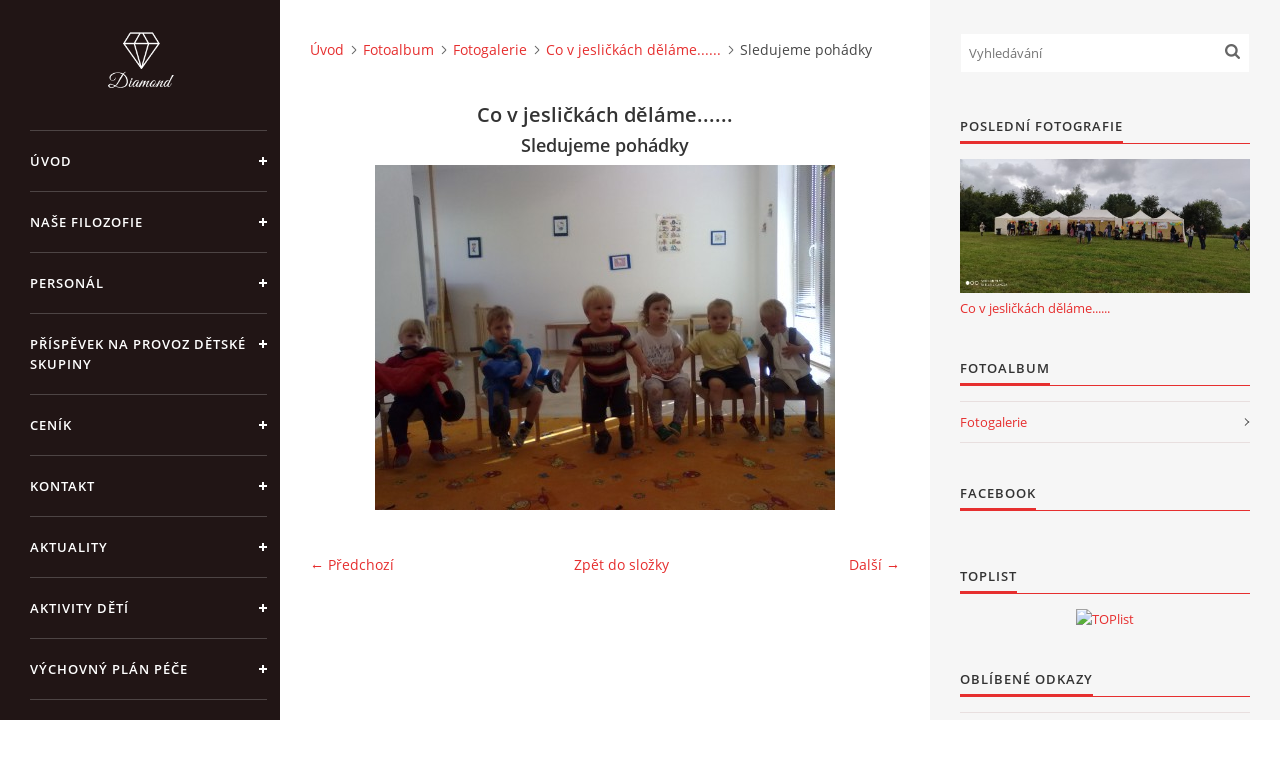

--- FILE ---
content_type: text/html; charset=UTF-8
request_url: https://www.dskotatka.cz/fotoalbum/fotogalerie/co-v-jeslickach-delame....../sledujeme-pohadky.html
body_size: 5220
content:
<?xml version="1.0" encoding="utf-8"?>
<!DOCTYPE html PUBLIC "-//W3C//DTD XHTML 1.0 Transitional//EN" "http://www.w3.org/TR/xhtml1/DTD/xhtml1-transitional.dtd">
<html lang="cs" xml:lang="cs" xmlns="http://www.w3.org/1999/xhtml" xmlns:fb="http://ogp.me/ns/fb#">

<head>

    <meta http-equiv="content-type" content="text/html; charset=utf-8" />
    <meta name="description" content="Zařízení na hlídání dětí formou dětské skupiny pro děti od 1 roka do 6 let." />
    <meta name="keywords" content="hlídání dětí,dětská skupina" />
    <meta name="robots" content="all,follow" />
    <meta name="author" content="www.dskotatka.cz" />
    <meta name="viewport" content="width=device-width, initial-scale=1">
    
    <title>
        DĚTSKÁ SKUPINA KOŤÁTKA - Fotoalbum - Fotogalerie - Co v jesličkách děláme...... - Sledujeme pohádky
    </title>
    <link rel="stylesheet" href="https://s3a.estranky.cz/css/d1000000390.css?nc=1084374566" type="text/css" /><style type="text/css">#header .inner_frame {
background-image: url('/img/logo.1.1656677289.jpeg');
}</style>
<link rel="stylesheet" href="//code.jquery.com/ui/1.12.1/themes/base/jquery-ui.css">
<script src="//code.jquery.com/jquery-1.12.4.js"></script>
<script src="//code.jquery.com/ui/1.12.1/jquery-ui.js"></script>
<script type="text/javascript" src="https://s3c.estranky.cz/js/ui.js?nc=1" id="index_script" ></script><meta property="og:title" content="Sledujeme pohádky" />
<meta property="og:type" content="article" />
<meta property="og:url" content="https://www.dskotatka.cz/fotoalbum/fotogalerie/co-v-jeslickach-delame....../sledujeme-pohadky.html" />
<meta property="og:image" content="https://www.dskotatka.cz/img/tiny/37.jpg" />
<meta property="og:site_name" content="DĚTSKÁ SKUPINA KOŤÁTKA" />
<meta property="og:description" content="" />
			<script type="text/javascript">
				dataLayer = [{
					'subscription': 'true',
				}];
			</script>
			

    <script>
        function toggleMenu(){
            var cw = document.getElementById('column-wrap');
            var b = document.getElementById('menu-button');
            cw.classList.toggle('menu-open');
            b.classList.toggle('menu-open');
        }
    </script>
</head>
<body class="">
<!-- Wrapping the whole page, may have fixed or fluid width -->
<div id="whole-page">

    

    <!-- Because of the matter of accessibility (text browsers,
    voice readers) we include a link leading to the page content and
    navigation } you'll probably want to hide them using display: none
    in your stylesheet -->

    <a href="#articles" class="accessibility-links">Jdi na obsah</a>
    <a href="#navigation" class="accessibility-links">Jdi na menu</a>

    <!-- We'll fill the document using horizontal rules thus separating
    the logical chunks of the document apart -->
    <hr />

    

    <!-- Wrapping the document's visible part -->
    <div id="document">
        <div id="in-document">


            <div id="column-wrap">
                <div id="nav-column">
                    <div id="logo">
                        <a href="/"></a>
                    </div>
                    <button type="button" class="navbar-toggle" onclick="toggleMenu()" id="menu-button"></button>
                    <div class="nav-scroll">
                        <div class="nav-scroll-wrap">
                            <!-- Such navigation allows both horizontal and vertical rendering -->
<div id="navigation">
    <div class="inner_frame">
        <h2>Menu
            <span id="nav-decoration" class="decoration"></span>
        </h2>
        <nav>
            <menu class="menu-type-standard">
                <li class="">
  <a href="/">Úvod</a>
     
</li>
<li class="">
  <a href="/clanky/nase-filozofie.html">Naše filozofie</a>
     
</li>
<li class="">
  <a href="/clanky/personal.html">Personál</a>
     
</li>
<li class="">
  <a href="/clanky/prispevek-na-provoz-detske-skupiny.html">Příspěvek na provoz dětské skupiny </a>
     
</li>
<li class="">
  <a href="/clanky/cenik.html">Ceník</a>
     
</li>
<li class="">
  <a href="/clanky/kontakt.html">Kontakt</a>
     
</li>
<li class="">
  <a href="/clanky/aktuality.html">Aktuality</a>
     
</li>
<li class="">
  <a href="/clanky/aktivity-deti.html">Aktivity dětí </a>
     
</li>
<li class="">
  <a href="/clanky/vychovny-plan-pece.html">Výchovný plán péče</a>
     
</li>
<li class="">
  <a href="/clanky/jak-probiha-adaptace-v-nasi-detske-skupine.html">Jak probíhá adaptace v naší dětské skupině</a>
     
</li>
<li class="">
  <a href="/clanky/provozni-rad.html">Provozní řád</a>
     
</li>
<li class="">
  <a href="/clanky/vyrocni-zpravy.html">Výroční zprávy</a>
     
</li>
<li class="">
  <a href="/clanky/reference.html">Reference </a>
     
</li>
<li class="">
  <a href="/fotoalbum/">Fotoalbum</a>
     
</li>

            </menu>
        </nav>
        <div id="clear6" class="clear">
          &nbsp;
        </div>
    </div>
</div>
<!-- menu ending -->

                            <!-- Portrait -->
  <div id="portrait" class="section">
    <h2>Portrét
      <span id="nav-portrait" class="portrait">
      </span></h2>
    <div class="inner_frame">
      <a href="/">
        <img src="/img/portrait.1.1285720000.jpg" width="125" height="93" alt="Portrét" /></a>
    </div>
  </div>
<!-- /Portrait -->
<hr />

                            
                            
                                            <!-- Footer -->
                <div id="footer">
                    <div class="inner_frame">
                        <p>
                            &copy; 2026 eStránky.cz <span class="hide">|</span> <a class="promolink promolink-paid" href="//www.estranky.cz/" title="Tvorba webových stránek zdarma, jednoduše a do 5 minut."><strong>Tvorba webových stránek</strong></a> 
                            
                            
                            
                            
                            
                            
                        </p>
                        
                        
                    </div>
                </div>
                <!-- /Footer -->

                        </div>
                    </div>
                </div>
            </div>

            <!-- body of the page -->
            <div id="body">

                <!-- Possible clearing elements (more through the document) -->
                <div id="clear1" class="clear">
                    &nbsp;
                </div>
                <hr />


                <!-- main page content -->
                <div id="content">
                    <!-- header -->
  <div id="header">
      <div class="title-mobile">
            <h1 class="head-center">
  <a href="https://www.dskotatka.cz/" title="DĚTSKÁ SKUPINA KOŤÁTKA" style="color: FF0000;">DĚTSKÁ SKUPINA KOŤÁTKA</a>
  <span title="DĚTSKÁ SKUPINA KOŤÁTKA">
  </span>
</h1>
      </div>
     <div class="inner_frame">
        <!-- This construction allows easy image replacement -->
          <div class="title-desktop">
           <h1 class="head-center">
  <a href="https://www.dskotatka.cz/" title="DĚTSKÁ SKUPINA KOŤÁTKA" style="color: FF0000;">DĚTSKÁ SKUPINA KOŤÁTKA</a>
  <span title="DĚTSKÁ SKUPINA KOŤÁTKA">
  </span>
</h1>
          </div>
        <div id="header-decoration" class="decoration">
        </div>
     </div>
  </div>
<!-- /header -->

                    <!-- Breadcrumb navigation -->
<div id="breadcrumb-nav">
  <a href="/">Úvod</a><a href="/fotoalbum/">Fotoalbum</a><a href="/fotoalbum/fotogalerie/">Fotogalerie</a><a href="/fotoalbum/fotogalerie/co-v-jeslickach-delame....../">Co v jesličkách děláme......</a><span>Sledujeme pohádky</span>
</div>
<hr />

                    <script language="JavaScript" type="text/javascript">
  <!--
    index_setCookieData('index_curr_photo', 37);
  //-->
</script>

<div id="slide">
  <h2>Co v jesličkách děláme......</h2>
  <div id="click">
    <h3 id="photo_curr_title">Sledujeme pohádky</h3>
    <div class="slide-img">
      <a href="/fotoalbum/fotogalerie/co-v-jeslickach-delame....../cistime-si-zoubky.html" class="previous-photo"  id="photo_prev_a" title="předchozí fotka"><span>&laquo;</span></a>  <!-- previous photo -->

      <a href="/fotoalbum/fotogalerie/co-v-jeslickach-delame....../sledujeme-pohadky.-.html" class="actual-photo" onclick="return index_photo_open(this,'_fullsize');" id="photo_curr_a"><img src="/img/mid/37/sledujeme-pohadky.jpg" alt="" width="460" height="345"  id="photo_curr_img" /></a>   <!-- actual shown photo -->

      <a href="/fotoalbum/fotogalerie/co-v-jeslickach-delame....../poradame-oslavy.html" class="next-photo"  id="photo_next_a" title="další fotka"><span>&raquo;</span></a>  <!-- next photo -->

      <br /> <!-- clear -->
    </div>
    <p id="photo_curr_comment">
      
    </p>
    <div class="fb-like" data-href="https://www.dskotatka.cz/fotoalbum/fotogalerie/co-v-jeslickach-delame....../sledujeme-pohadky.html" data-layout="standard" data-show-faces="false" data-action="recommend" data-share="false" data-colorscheme="light"></div>
  </div>
  <!-- TODO: javascript -->
<script type="text/javascript">
  <!--
    var index_ss_type = "small";
    var index_ss_nexthref = "/fotoalbum/fotogalerie/co-v-jeslickach-delame....../poradame-oslavy.html";
    var index_ss_firsthref = "/fotoalbum/fotogalerie/co-v-jeslickach-delame....../04102011653.html";
    index_ss_init ();
  //-->
</script>

  <div class="slidenav">
    <div class="back" id="photo_prev_div">
      <a href="/fotoalbum/fotogalerie/co-v-jeslickach-delame....../cistime-si-zoubky.html" id="photo_ns_prev_a">&larr; Předchozí</a>

    </div>
    <div class="forward" id="photo_next_div">
      <a href="/fotoalbum/fotogalerie/co-v-jeslickach-delame....../poradame-oslavy.html" id="photo_ns_next_a">Další &rarr;</a>

    </div>
    <a href="/fotoalbum/fotogalerie/co-v-jeslickach-delame....../">Zpět do složky</a>
    <br />
  </div>
  
  <script type="text/javascript">
    <!--
      index_photo_init ();
    //-->
  </script>
</div>

                </div>
                <!-- /main page content -->

                <div id="clear3" class="clear">
                    &nbsp;
                </div>
                <hr />

                <!-- Side column left/right -->
                <div class="column">

                    <!-- Inner column -->
                    <div id="inner-column" class="inner_frame">

                        <!-- Search -->
<div id="search" class="section">
    <div class="inner_frame">
        <form action="https://katalog.estranky.cz/" method="post">
            <fieldset>
                <input type="hidden" id="uid" name="uid" value="611073" />
                <input name="key" id="key" placeholder="Vyhledávání" />
                <span class="clButton">
            <input type="submit" id="sendsearch" />
          </span>
            </fieldset>
        </form>
    </div>
</div>
<!-- /Search -->
<hr />

                        
                        
                        <!-- Last photo -->
<div id="last-photo" class="section">
    <h2>Poslední fotografie
        <span id="last-photo-decoration" class="decoration">
        </span></h2>
    <div class="inner_frame">
        <div class="inner_wrap">
            <div class="wrap-of-wrap">
                <div class="wrap-of-photo">
                    <a href="/fotoalbum/fotogalerie/co-v-jeslickach-delame....../">
                        <img src="/img/mid/123/img_20240601_160252.jpg" alt="IMG_20240601_160252" width="75" height="35" /></a>
                </div>
            </div>
            <span>
                <a href="/fotoalbum/fotogalerie/co-v-jeslickach-delame....../">Co v jesličkách děláme......</a>
            </span>
        </div>
    </div>
</div>
<!-- /Last photo -->
<hr />

                        <!-- Photo album -->
  <div id="photo-album-nav" class="section">
    <h2>Fotoalbum
      <span id="photo-album-decoration" class="decoration">
      </span></h2>
    <div class="inner_frame">
      <ul>
        <li class="first last ">
  <a href="/fotoalbum/fotogalerie/">
    Fotogalerie</a></li>

      </ul>
    </div>
  </div>
<!-- /Photo album -->
<hr />

                        
                        <div id="fb-likebox-feed" class="section">
    <h2>Facebook <span class="decoration fb-code"></span></h2>
    <div class="inner_frame" id="fb-likebox-feed_div">
        <div id="fb_likebox_width">
            <div class="fb-page" data-href="https://www.facebook.com/pages/Jesli%C4%8Dky-Ko%C5%A5%C3%A1tka/176885812378912" data-tabs="timeline" data-small-header="false" data-adapt-container-width="true" data-hide-cover="false" data-show-facepile="true">
                <blockquote cite="https://www.facebook.com/pages/Jesli%C4%8Dky-Ko%C5%A5%C3%A1tka/176885812378912" class="fb-xfbml-parse-ignore">
                    <a href="https://www.facebook.com/pages/Jesli%C4%8Dky-Ko%C5%A5%C3%A1tka/176885812378912">pages/Jesli%C4%8Dky-Ko%C5%A5%C3%A1tka/176885812378912</a>
                </blockquote>
            </div>
        </div>
    </div>
</div>
                        
                        <!-- Own code -->
  <div class="section own-code-nav">
    <h2>Toplist
      <span class="decoration own-code-nav">
      </span></h2>
    <div class="inner_frame">
      <center><a href="http://www.toplist.cz/stat/1036964"><script language="JavaScript" type="text/javascript">
                      <!--
                        document.write ('<img src="http://toplist.cz/count.asp?id=1036964&logo=mc&http='+escape(document.referrer)+'&wi='+escape(window.screen.width)+'&he='+escape(window.screen.height)+'&cd='+escape(window.screen.colorDepth)+'&t='+escape(document.title)+'" width="88" height="60" border=0 alt="TOPlist" />');
                      //--></script><noscript><img src="http://toplist.cz/count.asp?id=1036964&logo=mc" border="0" alt="TOPlist" width="88" height="60" /></noscript></a></center>                                                                          
    </div>
  </div>
<!-- /Own code -->
<hr />

                        
                        <!-- Favorite links -->
  <div id="links" class="section">
    <h2>Oblíbené odkazy
        <span id="links-decoration" class="decoration">
        </span></h2>
    <div class="inner_frame">
      <ul>
        <li class="first ">
  <a href="https://www.google.cz/maps/place/Vl%C3%A1rsk%C3%A1+1443%2F8,+104+00+Praha-Praha+22/@50.0326188,14.5795548,17z/data=!3m1!4b1!4m2!3m1!1s0x470b8dbef6a1d495:0x694a959b890741c9?hl=cs" title="Kde nás najdete">
  mapa jesliček</a></li><li class="last ">
  <a href="http://mojedetskaskupina.cz/" title="Moje dětská skupina">
  Moje děská skupina</a></li>
      </ul>
    </div>
  </div>
<!-- /Favorite links -->
<hr />

                        
                        
                        
                        
                    </div>
                    <!-- /Inner column -->

                    <div id="clear4" class="clear">
                        &nbsp;
                    </div>

                </div>
                <!-- /end of first column -->

                <div id="clear5" class="clear">
                    &nbsp;
                </div>
                <hr />

                <div id="decoration1" class="decoration">
                </div>
                <div id="decoration2" class="decoration">
                </div>
                <!-- /Meant for additional graphics inside the body of the page -->
            </div>
            <!-- /body -->

            <div id="clear2" class="clear">
                &nbsp;
            </div>
            <hr />


            <div id="decoration3" class="decoration">
            </div>
            <div id="decoration4" class="decoration">
            </div>
            <!-- /Meant for additional graphics inside the document -->

        </div>
    </div>

    <div id="decoration5" class="decoration">
    </div>
    <div id="decoration6" class="decoration">
    </div>
    <!-- /Meant for additional graphics inside the page -->

    
    <!-- block for board position-->

</div>
<div id="fb-root"></div>
<script async defer src="https://connect.facebook.net/cs_CZ/sdk.js#xfbml=1&version=v3.2&appId=979412989240140&autoLogAppEvents=1"></script><!-- NO GEMIUS -->
</body>
</html>